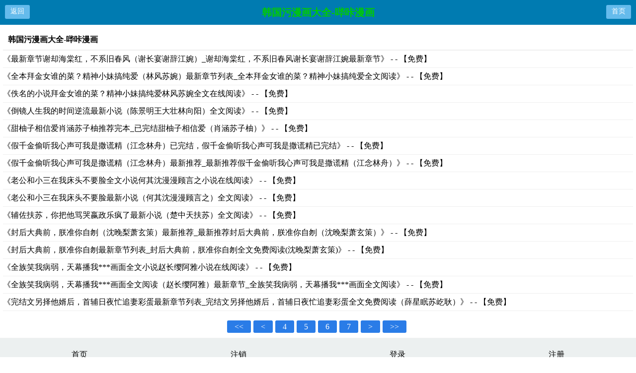

--- FILE ---
content_type: text/html; charset=UTF-8
request_url: http://5ulw.com/2/page_4.html
body_size: 1904
content:
<!DOCTYPE html><!-- 首页 -->
<html>
<head>
<meta charset="utf-8"/>
<title></title>
<meta name="keywords" content=""/>
<meta name="description" content=""/>
<meta name="MobileOptimized" content="240"/>
<meta name="applicable-device" content="mobile"/>
<meta name="viewport" content="width=device-width, initial-scale=1.0, maximum-scale=1.0, minimum-scale=1.0" />
<link rel="shortcut icon" href="/favicon.ico" />
<meta http-equiv="Cache-Control" content="max-age=0" />
<meta http-equiv="Cache-Control" content="no-transform " />
<meta charset="utf-8" />
<link rel="stylesheet" type="text/css" href="/template/css/style.css" />
<script src="/template/js/wap.js"></script>
<script async src="https://pagead2.googlesyndication.com/pagead/js/adsbygoogle.js?client=ca-pub-4313666432974461"   crossorigin="anonymous"></script>
</head>
<body>
<div class="header" id="_lindianmoban_head">
    <div class="back"><a href="javascript:history.go(-1);">返回</a></div>
	<h1 id="_lindianmoban_h1"><a href="/">韩国污漫画大全-哔咔漫画</a></h1>
	<div class="back_r"><a href="/">首页</a></div>
</div>

<div class="cover">
   <div class="read">
    <h3>韩国污漫画大全-哔咔漫画</h3>
   </div>
	 <ul class="chapter">
																					<li><a href="/2/457592.html" target="_blank">《最新章节谢却海棠红，不系旧春风（谢长宴谢辞江婉）_谢却海棠红，不系旧春风谢长宴谢辞江婉最新章节》 -  - 【免费】</a></li>
									<li><a href="/2/457591.html" target="_blank">《全本拜金女谁的菜？精神小妹搞纯爱（林风苏婉）最新章节列表_全本拜金女谁的菜？精神小妹搞纯爱全文阅读》 -  - 【免费】</a></li>
									<li><a href="/2/457590.html" target="_blank">《佚名的小说拜金女谁的菜？精神小妹搞纯爱林风苏婉全文在线阅读》 -  - 【免费】</a></li>
									<li><a href="/2/457589.html" target="_blank">《倒镜人生我的时间逆流最新小说（陈景明王大壮林向阳）全文阅读》 -  - 【免费】</a></li>
									<li><a href="/2/457588.html" target="_blank">《甜柚子相信爱肖涵苏子柚推荐完本_已完结甜柚子相信爱（肖涵苏子柚）》 -  - 【免费】</a></li>
									<li><a href="/2/457587.html" target="_blank">《假千金偷听我心声可我是撒谎精（江念林舟）已完结，假千金偷听我心声可我是撒谎精已完结》 -  - 【免费】</a></li>
									<li><a href="/2/457586.html" target="_blank">《假千金偷听我心声可我是撒谎精（江念林舟）最新推荐_最新推荐假千金偷听我心声可我是撒谎精（江念林舟）》 -  - 【免费】</a></li>
									<li><a href="/2/457585.html" target="_blank">《老公和小三在我床头不要脸全文小说何其沈漫漫顾言之小说在线阅读》 -  - 【免费】</a></li>
									<li><a href="/2/457584.html" target="_blank">《老公和小三在我床头不要脸最新小说（何其沈漫漫顾言之）全文阅读》 -  - 【免费】</a></li>
									<li><a href="/2/457583.html" target="_blank">《辅佐扶苏，你把他骂哭嬴政乐疯了最新小说（楚中天扶苏）全文阅读》 -  - 【免费】</a></li>
									<li><a href="/2/457582.html" target="_blank">《封后大典前，朕准你自刎（沈晚梨萧玄策）最新推荐_最新推荐封后大典前，朕准你自刎（沈晚梨萧玄策）》 -  - 【免费】</a></li>
									<li><a href="/2/457581.html" target="_blank">《封后大典前，朕准你自刎最新章节列表_封后大典前，朕准你自刎全文免费阅读(沈晚梨萧玄策)》 -  - 【免费】</a></li>
									<li><a href="/2/457580.html" target="_blank">《全族笑我病弱，天幕播我***画面全文小说赵长缨阿雅小说在线阅读》 -  - 【免费】</a></li>
									<li><a href="/2/457579.html" target="_blank">《全族笑我病弱，天幕播我***画面全文阅读（赵长缨阿雅）最新章节_全族笑我病弱，天幕播我***画面全文阅读》 -  - 【免费】</a></li>
									<li><a href="/2/457578.html" target="_blank">《完结文另择他婿后，首辅日夜忙追妻彩蛋最新章节列表_完结文另择他婿后，首辅日夜忙追妻彩蛋全文免费阅读（薛星眠苏屹耿）》 -  - 【免费】</a></li>
										
	 </ul>
</div>


			<div class="page"><e><a href="/2/page_1.html">&lt;&lt;</a></e><e><a href="/2/page_3.html">&lt;</a></e><e class="on"><a href="/2/page_4.html">4</a></e><e><a href="/2/page_5.html">5</a></e><e><a href="/2/page_6.html">6</a></e><e><a href="/2/page_7.html">7</a></e><e><a href="/2/page_5.html">&gt;</a></e><e><a href="/2/page_30509.html">&gt;&gt;</a></e></div>
<div class="footer">
  <ul>
    <li><a href="/">首页</a></li>
    <li><a href="/logout.html">注销</a></li>
    <li><a href="/login.html">登录</a></li>
    <li><a href="/reg.html" >注册</a></li>
  </ul>
</div>
<div style="display:none;width:0px"> <script src="https://hi.lmxx.net/tracker.php?site_id=mhweb" async></script>        

<script charset="UTF-8" id="LA_COLLECT" src="//sdk.51.la/js-sdk-pro.min.js"></script>
<script>LA.init({id:"1wglGJ52Fb6lCgxC",ck:"1wglGJ52Fb6lCgxC"})</script>

</div>
</body>
</html>

--- FILE ---
content_type: text/html; charset=utf-8
request_url: https://www.google.com/recaptcha/api2/aframe
body_size: 268
content:
<!DOCTYPE HTML><html><head><meta http-equiv="content-type" content="text/html; charset=UTF-8"></head><body><script nonce="kVW08VIYsWShymc8GPqrgQ">/** Anti-fraud and anti-abuse applications only. See google.com/recaptcha */ try{var clients={'sodar':'https://pagead2.googlesyndication.com/pagead/sodar?'};window.addEventListener("message",function(a){try{if(a.source===window.parent){var b=JSON.parse(a.data);var c=clients[b['id']];if(c){var d=document.createElement('img');d.src=c+b['params']+'&rc='+(localStorage.getItem("rc::a")?sessionStorage.getItem("rc::b"):"");window.document.body.appendChild(d);sessionStorage.setItem("rc::e",parseInt(sessionStorage.getItem("rc::e")||0)+1);localStorage.setItem("rc::h",'1768928553714');}}}catch(b){}});window.parent.postMessage("_grecaptcha_ready", "*");}catch(b){}</script></body></html>

--- FILE ---
content_type: text/html; charset=UTF-8
request_url: https://hi.lmxx.net/tracker.php
body_size: -674
content:
{"status":"success","message":"Visit logged","server_time":"2026-01-21 01:02:35"}

--- FILE ---
content_type: text/css
request_url: http://5ulw.com/template/css/style.css
body_size: 2758
content:
/*article,aside,details,figcaption,figure,footer,header,hgroup,menu,nav,section{display:block;}*/
body, h1, h2, h3, h4, h5, h6, p, div, ul, li, dl, dt, dd, h1 {margin:0;padding: 0;}
html {background:#fff;font:16px/1.5 'microsoft yahei';}
input, textarea {font-size:12px;font-family:"΢���ź�";}
li {list-style:none;}
img {border:none;margin:0;padding:0;}
a {color:#000; text-decoration:none;}
body {
	background:#fff;
	color:#999;
}
.left{
    float:left;
}
.right{
    float:right;
}
.clear{
    height:0px;
	clear:both;
}
.margin_right{
    margin-right:2%;
}
.height{
    height:5px;
	clear:both;
}
.line{
    border-bottom:1px solid #efefef;
	padding-bottom:5px;
	padding-top:5px;
	color:#999;
}
.gray{color:gray;}
.blue{color:#007BB1;font-size:18px;}

.login_topbtn{padding:5px 3px;margin-left:5px;border-radius:3px;}
.c_index_login{ background-color:#65BBEC;}
/*header*/
.header {background-color:#007BB1;font-size: 20px;	color:#fff;    height:50px; 	line-height:50px;    text-align: center;	overflow:hidden;	display:block;}
.header h1 {font-size: 20px;display:inline-block;text-align:center;color:#fff;}
.header h1 a{color:#0C0;}
.logo {	float:left;	margin-left:10px;}
.logo a{color:#fff;}
.reg{float:right;padding-right:10px;font-size:16px;color:#fff;}
.reg a{color:#fff;}
.box{background-color:#65bbec;padding:5px;margin-left:5px;border-radius:3px;color:#fff;height:20px;font-size:14px;}
.back{float:left;padding: 0 10px;height: 28px;margin: 10px 10px;line-height: 26px;font-size: 14px;background-color:#65bbec;border-radius:3px;width:30px;}
.back_r{float:right;padding: 0 10px;height: 28px;margin: 10px 10px;line-height: 26px;font-size: 14px;background-color:#65bbec;border-radius:3px;width:30px;}
.back a,.back_r a{color:#fff;}
/*nav*/
.nav {
	width:100%;
	background-color:#ECF0F0;    
	height:35px; 
	line-height:35px;
	overflow:hidden;
	margin-bottom:10px;
}
.nav ul li{
    color:#333;
	display:block;
	width:20%;
	overflow:hidden
	height:20px;
	float:left;
    text-align: center;
}

/*search*/
.search{
	padding:10px 5px 0px 5px;
}

.search .key{
    height:30px;
	width:90%;
	line-height:30px; 
	border:0px;
	color:#999;
	text-indent:5px;
	font-size:16px;
}
.search .go{
    height:30px;
	width:35px; 
	border:0px; 
	background-color:transparent; 
	z-index:9999;
}
.search .type{
    background-color:#fff; 
	border:1px solid #CCC;
	width:50px; 
	height:35px; 
	line-height:35px; 
	text-align:center; 
	font-weight:bold;
	color:#000;
}
/*article*/
.article{
    margin: 10px auto 10px auto;
}
.title {
	height:35px;
	background:#ECF0F0;
	border-bottom:2px solid #007BB1;
	color:#000;
	font-size:16px;
	padding-left:10px;
	line-height:35px;
	font-weight:normal;
	font-weight:bold;
}
.title a {
	float:right;
	padding-right:10px;
	font-size:14px;
	font-weight:normal;
}
.title span a{float:left;font-size:16px;font-weight:bold;}
.title a.on {
	color:#623f01;
}
.title .more{
    float:right;
	margin-right:10px;
}
.title .more a{
    color:#fff;
}
.block{
	text-indent:10px;
}
.block_img{height:auto;border:0px;overflow:hidden;padding-top:10px;padding-bottom:10px;float:left;}
.block_img2{height:auto;border: 1px solid #DEDEDE;overflow:hidden;padding-top:10px;padding-bottom:5px;padding-right:10px;float:left;}
.block_txt{border:0px;height:100px; overflow:hidden; line-height:20px;padding-top:8px;}
.block_txt2{border:0px;height:120px; overflow:hidden; line-height:20px;}

.block_txt h2, .block_txt2 h2{font-size:16px;height:auto;}
.block_txt p, .block_txt2 p{height:auto;font-size:14px;}
.block ul{}
.block li{
	line-height:35px;
	border-bottom: 1px solid #ECECEC;
}
/*reg,login*/
.login{
    margin:10px 7px 10px 7px;
}
.login div{	display:block;
	overflow:hidden
}
.login table{
    width:100%;
}
.login table .td1{
   width:80px;
   padding:20px 0px;
}
.login_name{
   border:1px solid #007BB1;
   height:25px;width:95%;
   border-radius:3px;
 }
.login_btn{ 
    display:block;
	background-color:#007BB1;
	margin:20px 5px 20px 5px; 
	text-align:center;
	color:#fff; 
	font-weight:bold;
	height:40px; 
	line-height:40px;
	border-radius:2px;
}
.login_btn a{color:#fff;}
.login_tips{ display:block;margin:20px 10px 20px 10px;  text-align:center;color:red; font-weight:bold;height:40px; line-height:40px;border-radius:2px}
#info{height:30px; line-height:30px; text-align:right;color:#fff;padding-right:15px;background-color:#65bbec;font-size:14px;}
.btn{
    border:none;
	width:100%;
	font-weight:bold;
	background: #007BB1;
	color: white;
	border-radius:3px;
	font-size:16px;
	font-family:"microsoft yahei";
	cursor:pointer;
}

/*info*/
.cover{
    width: 99%;
    margin: 10px auto 10px auto;
    height: auto;
    overflow: hidden;
}
.cover p{
	text-indent:10px;
}

.chapter li{
    border-bottom:1px solid #efefef;
	padding-bottom:5px;
	padding-top:5px;
	color:#999;display:list-item;
}
.chapter li a{display:block; border-radius:4px;overflow:hidden;display:list-item;}
.chapter span {background: url(/wap/qijixs/list.png) no-repeat scroll 0 0 transparent;display: block;float: right;height: 20px; margin-right: 10px;margin-top: 5px;width: 14px;}

.ablum {
    height: auto;
	overflow: auto;
	padding-bottom: 5px;
}
.ablum_img img {
    float: left;
	padding: 2px;
	border: 1px solid #DEDEDE;
	overflow:hidden;
	background:url(images/cover.jpg);
}
.ablum_img2 img {
    float: left;
	height: 85px;
	padding: 2px;
	border: 1px solid #DEDEDE;
	overflow:hidden;
	width:70px;
	background:url(images/cover.jpg);
}

.ablum_info{
    float: left;
	line-height: 28px;
	padding-left: 10px;
	font-size: 15px;
	height:100px;
	overflow:hidden;
}

.ablum div{
	height:auto;
}
.ablum div a{
}
.ablum .new a{
    color:#007BB1;
	font-weight:bold;
}
.ablum_read {
    height: auto;
	padding: 5px 0px 5px 0px;
	overflow: hidden;
}
.ablum_read span{
    background:#65bbec;
	border-radius:3px;
	height:40px;
	line-height:40px;
	text-align:center;
	width: 49%;
	float: left;
}
.ablum_read span a{
    color:#fff;
	display:block;
}
#new {
height: 165px;
width: 130px;
background: none;
}
.intro{
	border-bottom: 2px solid #65bbec;
    background:#ECF0F0;
	height:35px;
	line-height:35px;
	padding-left:8px;
	font-weight:bold;
	font-size: 15px;
	color:#000;
	margin-top: 5px
}
.intro_info{
	padding-left: 8px;
}
.user{ 
    width: 99%;
    margin: 10px auto 10px auto;
    height: auto;
    overflow: hidden;
	border-top: 2px solid #999;
	line-height: 35px;
}

/*style*/
.set{
     height:32px;
	 padding-top:10px;
	 font-size:12px;	
	 width:100%;
	 background-color:#ECF0F0; 
	 color:#000;
}
.set .set1{
     float:right;
	 border:1px solid #007BB1;
	 padding:2px 10px;
	 margin-left:10px;
	 border-radius:5px;
	 color:#0065B5;
}
.set .set2 div{
     border:1px solid #007BB1;
	 float:left;
	 padding:2px 7px;
	 margin-left:5px;
	 border-radius:3px;
	 color:#0065B5;
}
.set .set2 p{
     border:1px solid #007BB1;
	 float:left;
	 padding:5px 5px;
	 margin-left:5px;
	 border-radius:3px;
	 color:#0065B5;
}
.content{
    width:98%;
	margin-left:5px;
	margin-top:10px;
	color:#000;
}

.content h1{
    padding:10px 5px;
	font-weight:bold;
	font-size:18px; 
	text-align:center;
}
.content ul{ 
    display:-moz-box;
	display:-webkit-box;
	display:box;
	margin-bottom:10px;
}
.content li{
    text-align:center;
	-moz-box-flex:1;
	-webkit-box-flex:1;
	box-flex:1;
}
.content .prev{
    text-align:left;
	margin-left:7px;
}
.content .mulu{
    text-align:center;
}
.content .next{
    text-align:right;
	margin-right:7px;
}
.prev a,.mulu a,.next a{
    display:block;
	text-align:center;
	padding:10px 5px; 
	background-color:#fff;
	color:#000;
	border:1px solid #efefef;
}
.state a{
	background-color:#ccc;
}

.txt{
	line-height:40px; 
}
.report{
	font-size:18px;	
	text-align:center;
	line-height:40px; 
}
.report a{
	color:red;
}

/*Ŀ¼ҳ*/
.read{
     background: #fff;
	 line-height: 40px;
	 height: 40px;
	 border-bottom:2px solid #efefef
}

.read h3{
     padding: 0 10px;
	 display: inline-block;
	 height: 40px;
	 background:#fff;
	 float: left;
	 font-size:16px;
	 color:#000;
}

.read span{
	 float:right;
	 margin-right:10px;
}
.read span a{
	 color:red;
}
/*footer*/
.footer{
	height:30px;
	background:#ECF0F0;
    padding:3px 0 0;
	border-top:1px solid #f1f1f1;
	line-height:26px;
	text-align:center;
	padding-top:20px;
	padding-bottom:20px;
}
.footer li{
    float:left;
	text-align:center; 
	width:25%;
	font-size: 16px;
}

.footer li a{
    color:#000;
}
.p{text-indent:25px}
/*page*/
.page{height: auto;padding-bottom: 10px;padding-top: 10px;text-align:center;}
.page a{text-align:center;padding: 4px 15px 4px 15px;margin-right:5px;border-radius: 3px;background: #2A7CE7;color:#fff;}

--- FILE ---
content_type: application/javascript
request_url: http://5ulw.com/template/js/wap.js
body_size: 1390
content:
function fixwidth(){
	var _lindianmoban_head = document.getElementById("_lindianmoban_head");
	var _lindianmoban_h1 = document.getElementById("_lindianmoban_h1");
	_lindianmoban_h1.style.width = (_lindianmoban_head.scrollWidth-175) + "px";
}
function show_bookcase(){
	var info = document.getElementById("info");
	if(info.style.display == "block"){
		info.style.display = "none";	
	}
	else{
		info.style.display = "block";	
	}
}







var checkbg = "#A7A7A7";
//内容页用户设置
function nr_setbg(intype){
	var huyandiv = document.getElementById("huyandiv");
	var light = document.getElementById("lightdiv");
	if(intype == "huyan"){
		if(huyandiv.style.backgroundColor == ""){
			set("light","huyan");
			document.cookie="light=huyan;path=/"; 
		}
		else{
			set("light","no");
			document.cookie="light=no;path=/"; 
		}
	}
	if(intype == "light"){
		if(light.innerHTML == "关灯"){
			set("light","yes");
			document.cookie="light=yes;path=/"; 
		}
		else{
			set("light","no");
			document.cookie="light=no;path=/"; 
		}
	}
	if(intype == "big"){
		set("font","big");
		document.cookie="font=big;path=/"; 
	}
	if(intype == "middle"){
		set("font","middle");
		document.cookie="font=middle;path=/"; 
	}
	if(intype == "small"){
		set("font","small");
		document.cookie="font=small;path=/"; 
	}			
}

//内容页读取设置
function getset(){ 
	var strCookie=document.cookie; 
	var arrCookie=strCookie.split("; ");  
	var light;
	var font;

	for(var i=0;i<arrCookie.length;i++){ 
		var arr=arrCookie[i].split("="); 
		if("light"==arr[0]){ 
			light=arr[1]; 
			break; 
		} 
	} 
	for(var i=0;i<arrCookie.length;i++){ 
		var arr=arrCookie[i].split("="); 
		if("font"==arr[0]){ 
			font=arr[1]; 
			break; 
		} 
	} 
	
	//light
	if(light == "yes"){
		set("light","yes");
	}
	else if(light == "no"){
		set("light","no");
	}
	else if(light == "huyan"){
		set("light","huyan");
	}
	//font
	if(font == "big"){
		set("font","big");
	}
	else if(font == "middle"){
		set("font","middle");
	}
	else if(font == "small"){
		set("font","small");
	}
	else{
		set("","");	
	}
}

//内容页应用设置
function set(intype,p){
	var nr_body = document.getElementById("nr_body");//页面body
	var huyandiv = document.getElementById("huyandiv");//护眼div
	var lightdiv = document.getElementById("lightdiv");//灯光div
	var fontfont = document.getElementById("fontfont");//字体div
	var fontbig = document.getElementById("fontbig");//大字体div
	var fontmiddle = document.getElementById("fontmiddle");//中字体div
	var fontsmall = document.getElementById("fontsmall");//小字体div
	var nr1 =  document.getElementById("nr1");//内容div
	var nr_title =  document.getElementById("nr_title");//文章标题
	var nr_title =  document.getElementById("nr_title");//文章标题
	
	var pt_prev =  document.getElementById("pt_prev");
	var pt_mulu =  document.getElementById("pt_mulu");
	var pt_next =  document.getElementById("pt_next");
	var pb_prev =  document.getElementById("pb_prev");
	var pb_mulu =  document.getElementById("pb_mulu");
	var pb_next =  document.getElementById("pb_next");
	
	//灯光
	if(intype == "light"){
		if(p == "yes"){	
			//关灯
			lightdiv.innerHTML = "开灯";
			nr_body.style.backgroundColor = "#32373B";
			huyandiv.style.backgroundColor = "";
			nr_title.style.color = "#ccc";
			nr1.style.color = "#999";
			var pagebutton = "background-color:#3e4245;color:#ccc;border:1px solid #313538";			
			pt_prev.style.cssText = pagebutton;
			pt_mulu.style.cssText = pagebutton;
			pt_next.style.cssText = pagebutton
			pb_prev.style.cssText = pagebutton;
			pb_mulu.style.cssText = pagebutton;
			pb_next.style.cssText = pagebutton;
		}
		else if(p == "no"){
			//开灯
			lightdiv.innerHTML = "关灯";
			nr_body.style.backgroundColor = "#fbf6ec";
			nr1.style.color = "#000";
			nr_title.style.color = "#000";
			huyandiv.style.backgroundColor = "";
			var pagebutton = "background-color:#f4f0e9;color:green;border:1px solid #ece6da";			
			pt_prev.style.cssText = pagebutton;
			pt_mulu.style.cssText = pagebutton;
			pt_next.style.cssText = pagebutton
			pb_prev.style.cssText = pagebutton;
			pb_mulu.style.cssText = pagebutton;
			pb_next.style.cssText = pagebutton;
		}
		else if(p == "huyan"){
			//护眼
			lightdiv.innerHTML = "关灯";
			huyandiv.style.backgroundColor = checkbg;
			nr_body.style.backgroundColor = "#DCECD2";
			nr1.style.color = "#000";
			var pagebutton = "background-color:#CCE2BF;color:green;border:1px solid #bbd6aa";			
			pt_prev.style.cssText = pagebutton;
			pt_mulu.style.cssText = pagebutton;
			pt_next.style.cssText = pagebutton
			pb_prev.style.cssText = pagebutton;
			pb_mulu.style.cssText = pagebutton;
			pb_next.style.cssText = pagebutton;
		}
	}
	//字体
	if(intype == "font"){
		//alert(p);
		fontbig.style.backgroundColor = "";
		fontmiddle.style.backgroundColor = "";
		fontsmall.style.backgroundColor = "";
		if(p == "big"){
			fontbig.style.backgroundColor = checkbg;
			nr1.style.fontSize = "26px";
		}
		if(p == "middle"){
			fontmiddle.style.backgroundColor = checkbg;
			nr1.style.fontSize = "22px";
		}
		if(p == "small"){
			fontsmall.style.backgroundColor = checkbg;
			nr1.style.fontSize = "16px";
		}
	}
}




--- FILE ---
content_type: application/javascript; charset=utf-8
request_url: https://hi.lmxx.net/tracker.php?site_id=mhweb
body_size: 2397
content:
    // 网站统计跟踪代码 v2.0（MySQL版本）
    (function() {
        'use strict';
        
        var Tracker = {
            config: {
                site_id: "mhweb",
                tracker_url: "https:\/\/hi.lmxx.net\/tracker.php",
                version: '2.0',
                autoTrack: true,
                timezone: 'Asia/Shanghai',
                batchSize: 5,
                batchDelay: 1000
            },
            
            batchData: [],
            batchTimeout: null,
            
            init: function(customConfig) {
                if (customConfig) {
                    for (var key in customConfig) {
                        if (customConfig.hasOwnProperty(key)) {
                            this.config[key] = customConfig[key];
                        }
                    }
                }
                
                window._tracker = this;
                
                if (this.config.autoTrack) {
                    this.trackPageview();
                }
                
                window.addEventListener('beforeunload', function() {
                    Tracker.flushBatchData();
                });
                
                return this;
            },
            
            getSessionId: function() {
                var sessionId = this.getStorage('session_id');
                if (!sessionId) {
                    sessionId = this.generateUUID();
                    this.setStorage('session_id', sessionId, 30);
                }
                return sessionId;
            },
            
            generateUUID: function() {
                return 'xxxxxxxx-xxxx-4xxx-yxxx-xxxxxxxxxxxx'.replace(/[xy]/g, function(c) {
                    var r = Math.random() * 16 | 0,
                        v = c == 'x' ? r : (r & 0x3 | 0x8);
                    return v.toString(16);
                });
            },
            
            getEntryUrl: function() {
                var entryUrl = this.getStorage('entry_url', 'session');
                if (!entryUrl) {
                    entryUrl = window.location.href;
                    this.setStorage('entry_url', entryUrl, 0, 'session');
                }
                return entryUrl;
            },
            
getClientTime: function() {
    // 使用更准确的方法获取北京时间
    var now = new Date();
    var beijingOffset = 0 * 60; // 北京时区偏移（分钟）
    var localOffset = now.getTimezoneOffset(); // 本地时区偏移（分钟）
    var beijingTime = new Date(now.getTime() + (beijingOffset + localOffset) * 60 * 1000);
    
    // 格式化为YYYY-MM-DD HH:MM:SS
    return beijingTime.getFullYear() + '-' +
           String(beijingTime.getMonth() + 1).padStart(2, '0') + '-' +
           String(beijingTime.getDate()).padStart(2, '0') + ' ' +
           String(beijingTime.getHours()).padStart(2, '0') + ':' +
           String(beijingTime.getMinutes()).padStart(2, '0') + ':' +
           String(beijingTime.getSeconds()).padStart(2, '0');
},
            
            generateSignature: function(data) {
                try {
                    var dataCopy = JSON.parse(JSON.stringify(data));
                    delete dataCopy.signature;
                    
                    var hashStr = '';
                    if (dataCopy.timestamp) {
                        hashStr = dataCopy.timestamp + ':';
                    }
                    
                    if (dataCopy.page_url) {
                        hashStr += dataCopy.page_url.length;
                    }
                    if (dataCopy.user_agent) {
                        hashStr += dataCopy.user_agent.substring(0, 5);
                    }
                    
                    var hash = 0;
                    for (var i = 0; i < hashStr.length; i++) {
                        var char = hashStr.charCodeAt(i);
                        hash = ((hash << 5) - hash) + char;
                        hash = hash & hash;
                    }
                    
                    var result = '';
                    if (dataCopy.timestamp) {
                        var tsPart = dataCopy.timestamp.toString().substr(-4);
                        result = tsPart + '-' + Math.abs(hash).toString(36);
                    } else {
                        result = Math.abs(hash).toString(36);
                    }
                    
                    return result;
                } catch (e) {
                    return '';
                }
            },
            
            trackPageview: function() {
                var data = {
                    site_id: this.config.site_id,
                    session_id: this.getSessionId(),
                    page_url: window.location.href,
                    page_title: document.title || '',
                    referrer: document.referrer || '',
                    entry_url: this.getEntryUrl(),
                    user_agent: navigator.userAgent,
                    ip_address: '',
                    client_time: this.getClientTime(),
                    client_timezone: Intl.DateTimeFormat().resolvedOptions().timeZone,
                    timestamp: new Date().toISOString()
                };
                
                this.queueData(data);
            },
            
            trackEvent: function(category, action, label, value) {
                var data = {
                    site_id: this.config.site_id,
                    session_id: this.getSessionId(),
                    page_url: window.location.href,
                    page_title: document.title || '',
                    event_category: category,
                    event_action: action,
                    event_label: label,
                    event_value: value,
                    user_agent: navigator.userAgent,
                    ip_address: '',
                    client_time: this.getClientTime(),
                    timestamp: new Date().toISOString()
                };
                
                this.queueData(data, 'event');
            },
            
            queueData: function(data, type) {
                if (type) {
                    data.type = type;
                }
                
                this.batchData.push(data);
                
                if (this.batchData.length >= this.config.batchSize) {
                    this.flushBatchData();
                } else {
                    if (this.batchTimeout) {
                        clearTimeout(this.batchTimeout);
                    }
                    this.batchTimeout = setTimeout(this.flushBatchData.bind(this), this.config.batchDelay);
                }
            },
            
            flushBatchData: function() {
                if (this.batchData.length === 0) return;
                
                var dataToSend = this.batchData;
                this.batchData = [];
                
                if (dataToSend.length === 1) {
                    this.sendData(dataToSend[0]);
                } else {
                    var batchData = {
                        site_id: this.config.site_id,
                        batch: dataToSend,
                        timestamp: Math.floor(Date.now() / 1000)
                    };
                    this.sendData(batchData);
                }
            },
            
            sendData: function(data, type) {
                try {
                    var timestamp = Math.floor(Date.now() / 1000);
                    var dataToSign = JSON.parse(JSON.stringify(data));
                    dataToSign.timestamp = timestamp;
                    
                    var signature = this.generateSignature(dataToSign);
                    data.timestamp = timestamp;
                    data.signature = signature;
                    
                    var xhr = new XMLHttpRequest();
                    xhr.open('POST', this.config.tracker_url, true);
                    xhr.setRequestHeader('Content-Type', 'application/json');
                    xhr.timeout = 3000;
                    
                    xhr.onreadystatechange = function() {
                        if (xhr.readyState === 4) {
                            if (xhr.status !== 200) {
                                Tracker.fallbackBeacon(data);
                            }
                        }
                    };
                    
                    xhr.ontimeout = function() {
                        Tracker.fallbackBeacon(data);
                    };
                    
                    xhr.send(JSON.stringify(data));
                    
                } catch (error) {
                    this.fallbackBeacon(data);
                }
            },
            
            fallbackBeacon: function(data) {
                try {
                    var params = [];
                    var beaconData = {
                        site_id: data.site_id || this.config.site_id,
                        session_id: data.session_id || this.getSessionId(),
                        page_url: data.page_url || window.location.href,
                        event: data.event_action ? '1' : '0',
                        timestamp: data.timestamp || Math.floor(Date.now() / 1000),
                        beacon: '1'
                    };
                    
                    for (var key in beaconData) {
                        if (beaconData.hasOwnProperty(key)) {
                            params.push(encodeURIComponent(key) + '=' + encodeURIComponent(beaconData[key]));
                        }
                    }
                    
                    var img = new Image();
                    img.src = this.config.tracker_url + '?' + params.join('&');
                } catch (e) {
                    // 静默处理错误
                }
            },
            
            getStorage: function(key, type) {
                try {
                    var storage = type === 'session' ? sessionStorage : localStorage;
                    var item = storage.getItem('tracker_' + key);
                    if (item) {
                        var data = JSON.parse(item);
                        if (!data.expires || data.expires > Date.now()) {
                            return data.value;
                        } else {
                            storage.removeItem('tracker_' + key);
                        }
                    }
                } catch (e) {
                    // 静默处理错误
                }
                return null;
            },
            
            setStorage: function(key, value, expiresDays, type) {
                try {
                    var storage = type === 'session' ? sessionStorage : localStorage;
                    var data = {
                        value: value,
                        created: Date.now()
                    };
                    
                    if (expiresDays && expiresDays > 0) {
                        data.expires = Date.now() + (expiresDays * 24 * 60 * 60 * 1000);
                    }
                    
                    storage.setItem('tracker_' + key, JSON.stringify(data));
                } catch (e) {
                    // 静默处理错误
                }
            }
        };
        
        var script = document.currentScript;
        if (script) {
            var siteId = script.getAttribute('data-site-id');
            var config = {};
            if (siteId) {
                config.site_id = siteId;
            }
            Tracker.init(config);
        }
        
        window._trk = Tracker;
        
    })();
    